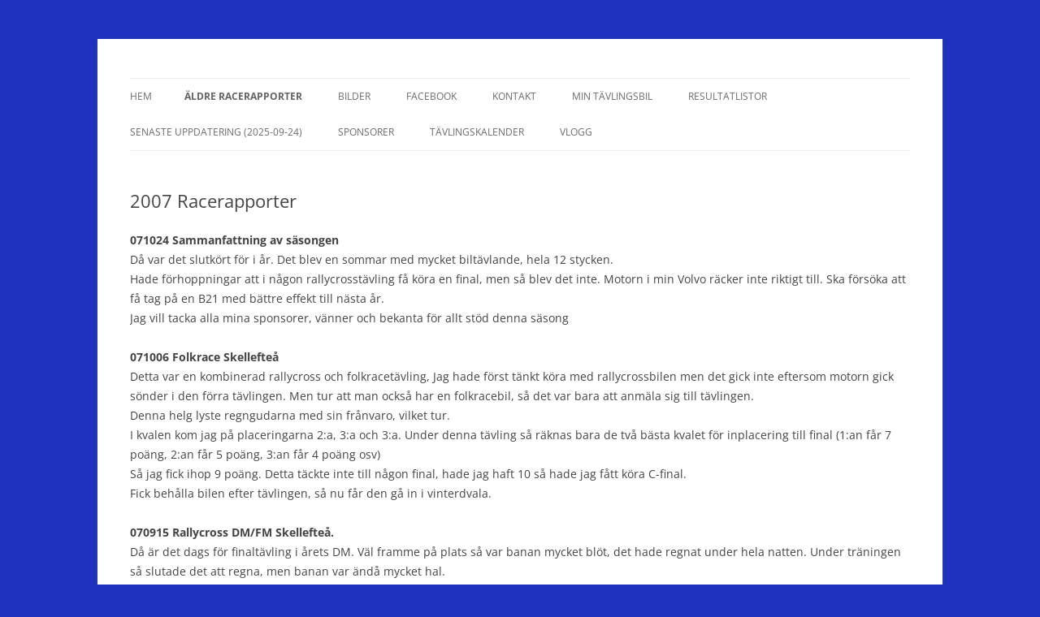

--- FILE ---
content_type: text/html; charset=UTF-8
request_url: https://www.tomsmotorsport.se/?page_id=283
body_size: 12313
content:
<!DOCTYPE html>
<!--[if IE 7]>
<html class="ie ie7" lang="sv-SE">
<![endif]-->
<!--[if IE 8]>
<html class="ie ie8" lang="sv-SE">
<![endif]-->
<!--[if !(IE 7) & !(IE 8)]><!-->
<html lang="sv-SE">
<!--<![endif]-->
<head>
<meta charset="UTF-8" />
<meta name="viewport" content="width=device-width, initial-scale=1.0" />
<title>2007 Racerapporter | www.tomsmotorsport.se</title>
<link rel="profile" href="https://gmpg.org/xfn/11" />
<link rel="pingback" href="https://www.tomsmotorsport.se/xmlrpc.php">
<!--[if lt IE 9]>
<script src="https://www.tomsmotorsport.se/wp-content/themes/twentytwelve/js/html5.js?ver=3.7.0" type="text/javascript"></script>
<![endif]-->
<meta name='robots' content='max-image-preview:large' />
	<style>img:is([sizes="auto" i], [sizes^="auto," i]) { contain-intrinsic-size: 3000px 1500px }</style>
	<link rel="alternate" type="application/rss+xml" title="www.tomsmotorsport.se &raquo; Webbflöde" href="https://www.tomsmotorsport.se/?feed=rss2" />
<link rel="alternate" type="application/rss+xml" title="www.tomsmotorsport.se &raquo; Kommentarsflöde" href="https://www.tomsmotorsport.se/?feed=comments-rss2" />
<link rel="alternate" type="application/rss+xml" title="www.tomsmotorsport.se &raquo; Kommentarsflöde för 2007 Racerapporter" href="https://www.tomsmotorsport.se/?feed=rss2&#038;page_id=283" />
<script type="text/javascript">
/* <![CDATA[ */
window._wpemojiSettings = {"baseUrl":"https:\/\/s.w.org\/images\/core\/emoji\/16.0.1\/72x72\/","ext":".png","svgUrl":"https:\/\/s.w.org\/images\/core\/emoji\/16.0.1\/svg\/","svgExt":".svg","source":{"concatemoji":"https:\/\/www.tomsmotorsport.se\/wp-includes\/js\/wp-emoji-release.min.js?ver=6.8.3"}};
/*! This file is auto-generated */
!function(s,n){var o,i,e;function c(e){try{var t={supportTests:e,timestamp:(new Date).valueOf()};sessionStorage.setItem(o,JSON.stringify(t))}catch(e){}}function p(e,t,n){e.clearRect(0,0,e.canvas.width,e.canvas.height),e.fillText(t,0,0);var t=new Uint32Array(e.getImageData(0,0,e.canvas.width,e.canvas.height).data),a=(e.clearRect(0,0,e.canvas.width,e.canvas.height),e.fillText(n,0,0),new Uint32Array(e.getImageData(0,0,e.canvas.width,e.canvas.height).data));return t.every(function(e,t){return e===a[t]})}function u(e,t){e.clearRect(0,0,e.canvas.width,e.canvas.height),e.fillText(t,0,0);for(var n=e.getImageData(16,16,1,1),a=0;a<n.data.length;a++)if(0!==n.data[a])return!1;return!0}function f(e,t,n,a){switch(t){case"flag":return n(e,"\ud83c\udff3\ufe0f\u200d\u26a7\ufe0f","\ud83c\udff3\ufe0f\u200b\u26a7\ufe0f")?!1:!n(e,"\ud83c\udde8\ud83c\uddf6","\ud83c\udde8\u200b\ud83c\uddf6")&&!n(e,"\ud83c\udff4\udb40\udc67\udb40\udc62\udb40\udc65\udb40\udc6e\udb40\udc67\udb40\udc7f","\ud83c\udff4\u200b\udb40\udc67\u200b\udb40\udc62\u200b\udb40\udc65\u200b\udb40\udc6e\u200b\udb40\udc67\u200b\udb40\udc7f");case"emoji":return!a(e,"\ud83e\udedf")}return!1}function g(e,t,n,a){var r="undefined"!=typeof WorkerGlobalScope&&self instanceof WorkerGlobalScope?new OffscreenCanvas(300,150):s.createElement("canvas"),o=r.getContext("2d",{willReadFrequently:!0}),i=(o.textBaseline="top",o.font="600 32px Arial",{});return e.forEach(function(e){i[e]=t(o,e,n,a)}),i}function t(e){var t=s.createElement("script");t.src=e,t.defer=!0,s.head.appendChild(t)}"undefined"!=typeof Promise&&(o="wpEmojiSettingsSupports",i=["flag","emoji"],n.supports={everything:!0,everythingExceptFlag:!0},e=new Promise(function(e){s.addEventListener("DOMContentLoaded",e,{once:!0})}),new Promise(function(t){var n=function(){try{var e=JSON.parse(sessionStorage.getItem(o));if("object"==typeof e&&"number"==typeof e.timestamp&&(new Date).valueOf()<e.timestamp+604800&&"object"==typeof e.supportTests)return e.supportTests}catch(e){}return null}();if(!n){if("undefined"!=typeof Worker&&"undefined"!=typeof OffscreenCanvas&&"undefined"!=typeof URL&&URL.createObjectURL&&"undefined"!=typeof Blob)try{var e="postMessage("+g.toString()+"("+[JSON.stringify(i),f.toString(),p.toString(),u.toString()].join(",")+"));",a=new Blob([e],{type:"text/javascript"}),r=new Worker(URL.createObjectURL(a),{name:"wpTestEmojiSupports"});return void(r.onmessage=function(e){c(n=e.data),r.terminate(),t(n)})}catch(e){}c(n=g(i,f,p,u))}t(n)}).then(function(e){for(var t in e)n.supports[t]=e[t],n.supports.everything=n.supports.everything&&n.supports[t],"flag"!==t&&(n.supports.everythingExceptFlag=n.supports.everythingExceptFlag&&n.supports[t]);n.supports.everythingExceptFlag=n.supports.everythingExceptFlag&&!n.supports.flag,n.DOMReady=!1,n.readyCallback=function(){n.DOMReady=!0}}).then(function(){return e}).then(function(){var e;n.supports.everything||(n.readyCallback(),(e=n.source||{}).concatemoji?t(e.concatemoji):e.wpemoji&&e.twemoji&&(t(e.twemoji),t(e.wpemoji)))}))}((window,document),window._wpemojiSettings);
/* ]]> */
</script>
<style id='wp-emoji-styles-inline-css' type='text/css'>

	img.wp-smiley, img.emoji {
		display: inline !important;
		border: none !important;
		box-shadow: none !important;
		height: 1em !important;
		width: 1em !important;
		margin: 0 0.07em !important;
		vertical-align: -0.1em !important;
		background: none !important;
		padding: 0 !important;
	}
</style>
<link rel='stylesheet' id='wp-block-library-css' href='https://www.tomsmotorsport.se/wp-includes/css/dist/block-library/style.min.css?ver=6.8.3' type='text/css' media='all' />
<style id='wp-block-library-theme-inline-css' type='text/css'>
.wp-block-audio :where(figcaption){color:#555;font-size:13px;text-align:center}.is-dark-theme .wp-block-audio :where(figcaption){color:#ffffffa6}.wp-block-audio{margin:0 0 1em}.wp-block-code{border:1px solid #ccc;border-radius:4px;font-family:Menlo,Consolas,monaco,monospace;padding:.8em 1em}.wp-block-embed :where(figcaption){color:#555;font-size:13px;text-align:center}.is-dark-theme .wp-block-embed :where(figcaption){color:#ffffffa6}.wp-block-embed{margin:0 0 1em}.blocks-gallery-caption{color:#555;font-size:13px;text-align:center}.is-dark-theme .blocks-gallery-caption{color:#ffffffa6}:root :where(.wp-block-image figcaption){color:#555;font-size:13px;text-align:center}.is-dark-theme :root :where(.wp-block-image figcaption){color:#ffffffa6}.wp-block-image{margin:0 0 1em}.wp-block-pullquote{border-bottom:4px solid;border-top:4px solid;color:currentColor;margin-bottom:1.75em}.wp-block-pullquote cite,.wp-block-pullquote footer,.wp-block-pullquote__citation{color:currentColor;font-size:.8125em;font-style:normal;text-transform:uppercase}.wp-block-quote{border-left:.25em solid;margin:0 0 1.75em;padding-left:1em}.wp-block-quote cite,.wp-block-quote footer{color:currentColor;font-size:.8125em;font-style:normal;position:relative}.wp-block-quote:where(.has-text-align-right){border-left:none;border-right:.25em solid;padding-left:0;padding-right:1em}.wp-block-quote:where(.has-text-align-center){border:none;padding-left:0}.wp-block-quote.is-large,.wp-block-quote.is-style-large,.wp-block-quote:where(.is-style-plain){border:none}.wp-block-search .wp-block-search__label{font-weight:700}.wp-block-search__button{border:1px solid #ccc;padding:.375em .625em}:where(.wp-block-group.has-background){padding:1.25em 2.375em}.wp-block-separator.has-css-opacity{opacity:.4}.wp-block-separator{border:none;border-bottom:2px solid;margin-left:auto;margin-right:auto}.wp-block-separator.has-alpha-channel-opacity{opacity:1}.wp-block-separator:not(.is-style-wide):not(.is-style-dots){width:100px}.wp-block-separator.has-background:not(.is-style-dots){border-bottom:none;height:1px}.wp-block-separator.has-background:not(.is-style-wide):not(.is-style-dots){height:2px}.wp-block-table{margin:0 0 1em}.wp-block-table td,.wp-block-table th{word-break:normal}.wp-block-table :where(figcaption){color:#555;font-size:13px;text-align:center}.is-dark-theme .wp-block-table :where(figcaption){color:#ffffffa6}.wp-block-video :where(figcaption){color:#555;font-size:13px;text-align:center}.is-dark-theme .wp-block-video :where(figcaption){color:#ffffffa6}.wp-block-video{margin:0 0 1em}:root :where(.wp-block-template-part.has-background){margin-bottom:0;margin-top:0;padding:1.25em 2.375em}
</style>
<style id='classic-theme-styles-inline-css' type='text/css'>
/*! This file is auto-generated */
.wp-block-button__link{color:#fff;background-color:#32373c;border-radius:9999px;box-shadow:none;text-decoration:none;padding:calc(.667em + 2px) calc(1.333em + 2px);font-size:1.125em}.wp-block-file__button{background:#32373c;color:#fff;text-decoration:none}
</style>
<style id='global-styles-inline-css' type='text/css'>
:root{--wp--preset--aspect-ratio--square: 1;--wp--preset--aspect-ratio--4-3: 4/3;--wp--preset--aspect-ratio--3-4: 3/4;--wp--preset--aspect-ratio--3-2: 3/2;--wp--preset--aspect-ratio--2-3: 2/3;--wp--preset--aspect-ratio--16-9: 16/9;--wp--preset--aspect-ratio--9-16: 9/16;--wp--preset--color--black: #000000;--wp--preset--color--cyan-bluish-gray: #abb8c3;--wp--preset--color--white: #fff;--wp--preset--color--pale-pink: #f78da7;--wp--preset--color--vivid-red: #cf2e2e;--wp--preset--color--luminous-vivid-orange: #ff6900;--wp--preset--color--luminous-vivid-amber: #fcb900;--wp--preset--color--light-green-cyan: #7bdcb5;--wp--preset--color--vivid-green-cyan: #00d084;--wp--preset--color--pale-cyan-blue: #8ed1fc;--wp--preset--color--vivid-cyan-blue: #0693e3;--wp--preset--color--vivid-purple: #9b51e0;--wp--preset--color--blue: #21759b;--wp--preset--color--dark-gray: #444;--wp--preset--color--medium-gray: #9f9f9f;--wp--preset--color--light-gray: #e6e6e6;--wp--preset--gradient--vivid-cyan-blue-to-vivid-purple: linear-gradient(135deg,rgba(6,147,227,1) 0%,rgb(155,81,224) 100%);--wp--preset--gradient--light-green-cyan-to-vivid-green-cyan: linear-gradient(135deg,rgb(122,220,180) 0%,rgb(0,208,130) 100%);--wp--preset--gradient--luminous-vivid-amber-to-luminous-vivid-orange: linear-gradient(135deg,rgba(252,185,0,1) 0%,rgba(255,105,0,1) 100%);--wp--preset--gradient--luminous-vivid-orange-to-vivid-red: linear-gradient(135deg,rgba(255,105,0,1) 0%,rgb(207,46,46) 100%);--wp--preset--gradient--very-light-gray-to-cyan-bluish-gray: linear-gradient(135deg,rgb(238,238,238) 0%,rgb(169,184,195) 100%);--wp--preset--gradient--cool-to-warm-spectrum: linear-gradient(135deg,rgb(74,234,220) 0%,rgb(151,120,209) 20%,rgb(207,42,186) 40%,rgb(238,44,130) 60%,rgb(251,105,98) 80%,rgb(254,248,76) 100%);--wp--preset--gradient--blush-light-purple: linear-gradient(135deg,rgb(255,206,236) 0%,rgb(152,150,240) 100%);--wp--preset--gradient--blush-bordeaux: linear-gradient(135deg,rgb(254,205,165) 0%,rgb(254,45,45) 50%,rgb(107,0,62) 100%);--wp--preset--gradient--luminous-dusk: linear-gradient(135deg,rgb(255,203,112) 0%,rgb(199,81,192) 50%,rgb(65,88,208) 100%);--wp--preset--gradient--pale-ocean: linear-gradient(135deg,rgb(255,245,203) 0%,rgb(182,227,212) 50%,rgb(51,167,181) 100%);--wp--preset--gradient--electric-grass: linear-gradient(135deg,rgb(202,248,128) 0%,rgb(113,206,126) 100%);--wp--preset--gradient--midnight: linear-gradient(135deg,rgb(2,3,129) 0%,rgb(40,116,252) 100%);--wp--preset--font-size--small: 13px;--wp--preset--font-size--medium: 20px;--wp--preset--font-size--large: 36px;--wp--preset--font-size--x-large: 42px;--wp--preset--spacing--20: 0.44rem;--wp--preset--spacing--30: 0.67rem;--wp--preset--spacing--40: 1rem;--wp--preset--spacing--50: 1.5rem;--wp--preset--spacing--60: 2.25rem;--wp--preset--spacing--70: 3.38rem;--wp--preset--spacing--80: 5.06rem;--wp--preset--shadow--natural: 6px 6px 9px rgba(0, 0, 0, 0.2);--wp--preset--shadow--deep: 12px 12px 50px rgba(0, 0, 0, 0.4);--wp--preset--shadow--sharp: 6px 6px 0px rgba(0, 0, 0, 0.2);--wp--preset--shadow--outlined: 6px 6px 0px -3px rgba(255, 255, 255, 1), 6px 6px rgba(0, 0, 0, 1);--wp--preset--shadow--crisp: 6px 6px 0px rgba(0, 0, 0, 1);}:where(.is-layout-flex){gap: 0.5em;}:where(.is-layout-grid){gap: 0.5em;}body .is-layout-flex{display: flex;}.is-layout-flex{flex-wrap: wrap;align-items: center;}.is-layout-flex > :is(*, div){margin: 0;}body .is-layout-grid{display: grid;}.is-layout-grid > :is(*, div){margin: 0;}:where(.wp-block-columns.is-layout-flex){gap: 2em;}:where(.wp-block-columns.is-layout-grid){gap: 2em;}:where(.wp-block-post-template.is-layout-flex){gap: 1.25em;}:where(.wp-block-post-template.is-layout-grid){gap: 1.25em;}.has-black-color{color: var(--wp--preset--color--black) !important;}.has-cyan-bluish-gray-color{color: var(--wp--preset--color--cyan-bluish-gray) !important;}.has-white-color{color: var(--wp--preset--color--white) !important;}.has-pale-pink-color{color: var(--wp--preset--color--pale-pink) !important;}.has-vivid-red-color{color: var(--wp--preset--color--vivid-red) !important;}.has-luminous-vivid-orange-color{color: var(--wp--preset--color--luminous-vivid-orange) !important;}.has-luminous-vivid-amber-color{color: var(--wp--preset--color--luminous-vivid-amber) !important;}.has-light-green-cyan-color{color: var(--wp--preset--color--light-green-cyan) !important;}.has-vivid-green-cyan-color{color: var(--wp--preset--color--vivid-green-cyan) !important;}.has-pale-cyan-blue-color{color: var(--wp--preset--color--pale-cyan-blue) !important;}.has-vivid-cyan-blue-color{color: var(--wp--preset--color--vivid-cyan-blue) !important;}.has-vivid-purple-color{color: var(--wp--preset--color--vivid-purple) !important;}.has-black-background-color{background-color: var(--wp--preset--color--black) !important;}.has-cyan-bluish-gray-background-color{background-color: var(--wp--preset--color--cyan-bluish-gray) !important;}.has-white-background-color{background-color: var(--wp--preset--color--white) !important;}.has-pale-pink-background-color{background-color: var(--wp--preset--color--pale-pink) !important;}.has-vivid-red-background-color{background-color: var(--wp--preset--color--vivid-red) !important;}.has-luminous-vivid-orange-background-color{background-color: var(--wp--preset--color--luminous-vivid-orange) !important;}.has-luminous-vivid-amber-background-color{background-color: var(--wp--preset--color--luminous-vivid-amber) !important;}.has-light-green-cyan-background-color{background-color: var(--wp--preset--color--light-green-cyan) !important;}.has-vivid-green-cyan-background-color{background-color: var(--wp--preset--color--vivid-green-cyan) !important;}.has-pale-cyan-blue-background-color{background-color: var(--wp--preset--color--pale-cyan-blue) !important;}.has-vivid-cyan-blue-background-color{background-color: var(--wp--preset--color--vivid-cyan-blue) !important;}.has-vivid-purple-background-color{background-color: var(--wp--preset--color--vivid-purple) !important;}.has-black-border-color{border-color: var(--wp--preset--color--black) !important;}.has-cyan-bluish-gray-border-color{border-color: var(--wp--preset--color--cyan-bluish-gray) !important;}.has-white-border-color{border-color: var(--wp--preset--color--white) !important;}.has-pale-pink-border-color{border-color: var(--wp--preset--color--pale-pink) !important;}.has-vivid-red-border-color{border-color: var(--wp--preset--color--vivid-red) !important;}.has-luminous-vivid-orange-border-color{border-color: var(--wp--preset--color--luminous-vivid-orange) !important;}.has-luminous-vivid-amber-border-color{border-color: var(--wp--preset--color--luminous-vivid-amber) !important;}.has-light-green-cyan-border-color{border-color: var(--wp--preset--color--light-green-cyan) !important;}.has-vivid-green-cyan-border-color{border-color: var(--wp--preset--color--vivid-green-cyan) !important;}.has-pale-cyan-blue-border-color{border-color: var(--wp--preset--color--pale-cyan-blue) !important;}.has-vivid-cyan-blue-border-color{border-color: var(--wp--preset--color--vivid-cyan-blue) !important;}.has-vivid-purple-border-color{border-color: var(--wp--preset--color--vivid-purple) !important;}.has-vivid-cyan-blue-to-vivid-purple-gradient-background{background: var(--wp--preset--gradient--vivid-cyan-blue-to-vivid-purple) !important;}.has-light-green-cyan-to-vivid-green-cyan-gradient-background{background: var(--wp--preset--gradient--light-green-cyan-to-vivid-green-cyan) !important;}.has-luminous-vivid-amber-to-luminous-vivid-orange-gradient-background{background: var(--wp--preset--gradient--luminous-vivid-amber-to-luminous-vivid-orange) !important;}.has-luminous-vivid-orange-to-vivid-red-gradient-background{background: var(--wp--preset--gradient--luminous-vivid-orange-to-vivid-red) !important;}.has-very-light-gray-to-cyan-bluish-gray-gradient-background{background: var(--wp--preset--gradient--very-light-gray-to-cyan-bluish-gray) !important;}.has-cool-to-warm-spectrum-gradient-background{background: var(--wp--preset--gradient--cool-to-warm-spectrum) !important;}.has-blush-light-purple-gradient-background{background: var(--wp--preset--gradient--blush-light-purple) !important;}.has-blush-bordeaux-gradient-background{background: var(--wp--preset--gradient--blush-bordeaux) !important;}.has-luminous-dusk-gradient-background{background: var(--wp--preset--gradient--luminous-dusk) !important;}.has-pale-ocean-gradient-background{background: var(--wp--preset--gradient--pale-ocean) !important;}.has-electric-grass-gradient-background{background: var(--wp--preset--gradient--electric-grass) !important;}.has-midnight-gradient-background{background: var(--wp--preset--gradient--midnight) !important;}.has-small-font-size{font-size: var(--wp--preset--font-size--small) !important;}.has-medium-font-size{font-size: var(--wp--preset--font-size--medium) !important;}.has-large-font-size{font-size: var(--wp--preset--font-size--large) !important;}.has-x-large-font-size{font-size: var(--wp--preset--font-size--x-large) !important;}
:where(.wp-block-post-template.is-layout-flex){gap: 1.25em;}:where(.wp-block-post-template.is-layout-grid){gap: 1.25em;}
:where(.wp-block-columns.is-layout-flex){gap: 2em;}:where(.wp-block-columns.is-layout-grid){gap: 2em;}
:root :where(.wp-block-pullquote){font-size: 1.5em;line-height: 1.6;}
</style>
<link rel='stylesheet' id='vaia-adminbar-css' href='https://www.tomsmotorsport.se/wp-content/mu-plugins/vaia-cloud/assets/adminbar.css?ver=1750775359' type='text/css' media='all' />
<link rel='stylesheet' id='twentytwelve-fonts-css' href='https://www.tomsmotorsport.se/wp-content/themes/twentytwelve/fonts/font-open-sans.css?ver=20230328' type='text/css' media='all' />
<link rel='stylesheet' id='twentytwelve-style-css' href='https://www.tomsmotorsport.se/wp-content/themes/twentytwelve/style.css?ver=20250715' type='text/css' media='all' />
<link rel='stylesheet' id='twentytwelve-block-style-css' href='https://www.tomsmotorsport.se/wp-content/themes/twentytwelve/css/blocks.css?ver=20240812' type='text/css' media='all' />
<!--[if lt IE 9]>
<link rel='stylesheet' id='twentytwelve-ie-css' href='https://www.tomsmotorsport.se/wp-content/themes/twentytwelve/css/ie.css?ver=20240722' type='text/css' media='all' />
<![endif]-->
<script type="text/javascript" id="adminbar-js-js-extra">
/* <![CDATA[ */
var vaiaAjax = {"ajaxurl":"https:\/\/www.tomsmotorsport.se\/wp-admin\/admin-ajax.php","nonce":"7b0c79374f"};
/* ]]> */
</script>
<script type="text/javascript" src="https://www.tomsmotorsport.se/wp-content/mu-plugins/vaia-cloud/assets/adminbar.js?ver=1750775359" id="adminbar-js-js"></script>
<script type="text/javascript" src="https://www.tomsmotorsport.se/wp-includes/js/jquery/jquery.min.js?ver=3.7.1" id="jquery-core-js"></script>
<script type="text/javascript" src="https://www.tomsmotorsport.se/wp-includes/js/jquery/jquery-migrate.min.js?ver=3.4.1" id="jquery-migrate-js"></script>
<script type="text/javascript" src="https://www.tomsmotorsport.se/wp-content/themes/twentytwelve/js/navigation.js?ver=20250303" id="twentytwelve-navigation-js" defer="defer" data-wp-strategy="defer"></script>
<link rel="https://api.w.org/" href="https://www.tomsmotorsport.se/index.php?rest_route=/" /><link rel="alternate" title="JSON" type="application/json" href="https://www.tomsmotorsport.se/index.php?rest_route=/wp/v2/pages/283" /><link rel="EditURI" type="application/rsd+xml" title="RSD" href="https://www.tomsmotorsport.se/xmlrpc.php?rsd" />
<meta name="generator" content="WordPress 6.8.3" />
<link rel="canonical" href="https://www.tomsmotorsport.se/?page_id=283" />
<link rel='shortlink' href='https://www.tomsmotorsport.se/?p=283' />
<link rel="alternate" title="oEmbed (JSON)" type="application/json+oembed" href="https://www.tomsmotorsport.se/index.php?rest_route=%2Foembed%2F1.0%2Fembed&#038;url=https%3A%2F%2Fwww.tomsmotorsport.se%2F%3Fpage_id%3D283" />
<link rel="alternate" title="oEmbed (XML)" type="text/xml+oembed" href="https://www.tomsmotorsport.se/index.php?rest_route=%2Foembed%2F1.0%2Fembed&#038;url=https%3A%2F%2Fwww.tomsmotorsport.se%2F%3Fpage_id%3D283&#038;format=xml" />
	<style type="text/css" id="twentytwelve-header-css">
		.site-title,
	.site-description {
		position: absolute;
		clip-path: inset(50%);
	}
			</style>
	<style type="text/css" id="custom-background-css">
body.custom-background { background-color: #1e31bf; }
</style>
	</head>

<body class="wp-singular page-template page-template-page-templates page-template-front-page page-template-page-templatesfront-page-php page page-id-283 page-child parent-pageid-50 custom-background wp-embed-responsive wp-theme-twentytwelve full-width template-front-page custom-font-enabled single-author">
<div id="page" class="hfeed site">
	<a class="screen-reader-text skip-link" href="#content">Hoppa till innehåll</a>
	<header id="masthead" class="site-header">
		<hgroup>
					<h1 class="site-title"><a href="https://www.tomsmotorsport.se/" rel="home" >www.tomsmotorsport.se</a></h1>
			<h2 class="site-description"></h2>
		</hgroup>

		<nav id="site-navigation" class="main-navigation">
			<button class="menu-toggle">Meny</button>
			<div class="nav-menu"><ul>
<li ><a href="https://www.tomsmotorsport.se/">Hem</a></li><li class="page_item page-item-50 page_item_has_children current_page_ancestor current_page_parent"><a href="https://www.tomsmotorsport.se/?page_id=50">Äldre Racerapporter</a>
<ul class='children'>
	<li class="page_item page-item-283 current_page_item"><a href="https://www.tomsmotorsport.se/?page_id=283" aria-current="page">2007 Racerapporter</a></li>
	<li class="page_item page-item-281"><a href="https://www.tomsmotorsport.se/?page_id=281">2008 Racerapporter</a></li>
	<li class="page_item page-item-279"><a href="https://www.tomsmotorsport.se/?page_id=279">2009 Racerapporter</a></li>
	<li class="page_item page-item-277"><a href="https://www.tomsmotorsport.se/?page_id=277">2010 Racerapporter</a></li>
	<li class="page_item page-item-275"><a href="https://www.tomsmotorsport.se/?page_id=275">2011 Racerapporter</a></li>
	<li class="page_item page-item-272"><a href="https://www.tomsmotorsport.se/?page_id=272">2012 Racerapporter</a></li>
	<li class="page_item page-item-52"><a href="https://www.tomsmotorsport.se/?page_id=52">2013 Racerapporter</a></li>
	<li class="page_item page-item-61"><a href="https://www.tomsmotorsport.se/?page_id=61">2014 Racerapporter</a></li>
	<li class="page_item page-item-780"><a href="https://www.tomsmotorsport.se/?page_id=780">2015 Racerapporter</a></li>
	<li class="page_item page-item-1033"><a href="https://www.tomsmotorsport.se/?page_id=1033">2016 Racerapporter</a></li>
	<li class="page_item page-item-1148"><a href="https://www.tomsmotorsport.se/?page_id=1148">2017 Racerapporter</a></li>
	<li class="page_item page-item-1375"><a href="https://www.tomsmotorsport.se/?page_id=1375">2018 Racerapporter</a></li>
	<li class="page_item page-item-1605"><a href="https://www.tomsmotorsport.se/?page_id=1605">2019 Racerapporter</a></li>
	<li class="page_item page-item-1760"><a href="https://www.tomsmotorsport.se/?page_id=1760">2020 Racerapporter</a></li>
	<li class="page_item page-item-1844"><a href="https://www.tomsmotorsport.se/?page_id=1844">2021 Racerapporter</a></li>
	<li class="page_item page-item-1926"><a href="https://www.tomsmotorsport.se/?page_id=1926">2022 Racerapporter</a></li>
	<li class="page_item page-item-1988"><a href="https://www.tomsmotorsport.se/?page_id=1988">2023 Racerapporter</a></li>
	<li class="page_item page-item-2139"><a href="https://www.tomsmotorsport.se/?page_id=2139">2024 Racerapporter</a></li>
</ul>
</li>
<li class="page_item page-item-233 page_item_has_children"><a href="https://www.tomsmotorsport.se/?page_id=233">Bilder</a>
<ul class='children'>
	<li class="page_item page-item-1647"><a href="https://www.tomsmotorsport.se/?page_id=1647">Bilder 2019</a></li>
	<li class="page_item page-item-1404"><a href="https://www.tomsmotorsport.se/?page_id=1404">Bilder 2018</a></li>
	<li class="page_item page-item-1167"><a href="https://www.tomsmotorsport.se/?page_id=1167">Bilder 2017</a></li>
	<li class="page_item page-item-1040"><a href="https://www.tomsmotorsport.se/?page_id=1040">Bilder 2016</a></li>
	<li class="page_item page-item-789"><a href="https://www.tomsmotorsport.se/?page_id=789">Bilder 2015</a></li>
	<li class="page_item page-item-239"><a href="https://www.tomsmotorsport.se/?page_id=239">Bilder 2013</a></li>
	<li class="page_item page-item-237"><a href="https://www.tomsmotorsport.se/?page_id=237">Bilder 2014</a></li>
	<li class="page_item page-item-247"><a href="https://www.tomsmotorsport.se/?page_id=247">Bilder 2012</a></li>
	<li class="page_item page-item-253"><a href="https://www.tomsmotorsport.se/?page_id=253">Bilder 2011</a></li>
	<li class="page_item page-item-255"><a href="https://www.tomsmotorsport.se/?page_id=255">Bilder 2010</a></li>
	<li class="page_item page-item-260"><a href="https://www.tomsmotorsport.se/?page_id=260">Bilder 2009</a></li>
	<li class="page_item page-item-264"><a href="https://www.tomsmotorsport.se/?page_id=264">Bilder 2008</a></li>
	<li class="page_item page-item-268"><a href="https://www.tomsmotorsport.se/?page_id=268">Bilder 2007</a></li>
	<li class="page_item page-item-270"><a href="https://www.tomsmotorsport.se/?page_id=270">Bilder 2006</a></li>
</ul>
</li>
<li class="page_item page-item-97"><a href="https://www.tomsmotorsport.se/?page_id=97">Facebook</a></li>
<li class="page_item page-item-36"><a href="https://www.tomsmotorsport.se/?page_id=36">Kontakt</a></li>
<li class="page_item page-item-133 page_item_has_children"><a href="https://www.tomsmotorsport.se/?page_id=133">Min tävlingsbil</a>
<ul class='children'>
	<li class="page_item page-item-966"><a href="https://www.tomsmotorsport.se/?page_id=966">Ford Sierra Rallycross klass 4</a></li>
	<li class="page_item page-item-354"><a href="https://www.tomsmotorsport.se/?page_id=354">Gamla bilar</a></li>
</ul>
</li>
<li class="page_item page-item-209"><a href="https://www.tomsmotorsport.se/?page_id=209">Resultatlistor</a></li>
<li class="page_item page-item-836"><a href="https://www.tomsmotorsport.se/?page_id=836">Senaste uppdatering (2025-09-24)</a></li>
<li class="page_item page-item-167 page_item_has_children"><a href="https://www.tomsmotorsport.se/?page_id=167">Sponsorer</a>
<ul class='children'>
	<li class="page_item page-item-701"><a href="https://www.tomsmotorsport.se/?page_id=701">Sponsringsbrev 2025</a></li>
	<li class="page_item page-item-707"><a href="https://www.tomsmotorsport.se/?page_id=707">Sponsorer 2025</a></li>
</ul>
</li>
<li class="page_item page-item-91"><a href="https://www.tomsmotorsport.se/?page_id=91">Tävlingskalender</a></li>
<li class="page_item page-item-2153"><a href="https://www.tomsmotorsport.se/?page_id=2153">Vlogg</a></li>
</ul></div>
		</nav><!-- #site-navigation -->

			</header><!-- #masthead -->

	<div id="main" class="wrapper">

	<div id="primary" class="site-content">
		<div id="content" role="main">

							
				
	<article id="post-283" class="post-283 page type-page status-publish hentry">
		<header class="entry-header">
						<h1 class="entry-title">2007 Racerapporter</h1>
		</header>

		<div class="entry-content">
			<p><strong>071024 Sammanfattning av säsongen<br />
</strong>Då var det slutkört för i år. Det blev en sommar med mycket biltävlande, hela 12 stycken.<br />
<span style="line-height: 1.714285714; font-size: 1rem;">Hade förhoppningar att i någon rallycrosstävling få köra en final, men så blev det inte. Motorn i min Volvo räcker inte riktigt till. Ska försöka att få tag på en B21 med bättre effekt till nästa år.<br />
</span>Jag vill tacka alla mina sponsorer, vänner och bekanta för allt stöd denna säsong</p>
<p><strong>071006 Folkrace Skellefteå<br />
</strong>Detta var en kombinerad rallycross och folkracetävling, Jag hade först tänkt köra med rallycrossbilen men det gick inte eftersom motorn gick sönder i den förra tävlingen. Men tur att man också har en folkracebil, så det var bara att anmäla sig till tävlingen.<br />
Denna helg lyste regngudarna med sin frånvaro, vilket tur.<br />
I kvalen kom jag på placeringarna 2:a, 3:a och 3:a. Under denna tävling så räknas bara de två bästa kvalet för inplacering till final (1:an får 7 poäng, 2:an får 5 poäng, 3:an får 4 poäng osv)<br />
Så jag fick ihop 9 poäng. Detta täckte inte till någon final, hade jag haft 10 så hade jag fått köra C-final.<br />
Fick behålla bilen efter tävlingen, så nu får den gå in i vinterdvala.</p>
<p><strong>070915 Rallycross DM/FM Skellefteå.<br />
</strong>Då är det dags för finaltävling i årets DM. Väl framme på plats så var banan mycket blöt, det hade regnat under hela natten. Under träningen så slutade det att regna, men banan var ändå mycket hal.<br />
I det första kvalet trodde jag att fästet skulle vara bättre än i kvalet men det var ännu halare. Körde över mållinjen på en 15:e tid av 18 startande.<br />
Det 2:a kvalet gick bättre, men i min iver att försöka köra om några medtävlande så körde jag för snabbt in i en del kurvor och hamnade ut i det smeten. Det blev en 16:e tid under detta kval.<br />
När jag körde in i depån efter det 2:a kvalet, så rasslade det oroväckande från motorn. Stannade motorn och bort med huven. Startade motorn för att höra vars missljudet kom ifrån. Jag hör ingenting onormalt, vad konstigt&#8230;..<br />
Kunde bara efter en stund felsökning konstatera att jag hade onormalt stort ventilspel på 4:ans cylinder och en del gropar på kolvtoppen.<br />
Bära eller brista jag bestämde mig att köra det 3:e kvalet. Nu var banan betydligt torrare, och det gick riktigt bra att köra. Men det kändes att det har hänt nått med motorn, den var betydligt tröttare än förut. Fick ändå en 12:tid.<br />
Detta räckte inte till någon final, jag kom på en 15:e plats av 18 startande.</p>
<p><strong>070909 Racingspecial Älvsbyn<br />
</strong>Då bär det av igen till på Höghedenbanan i Älvsbyn. Tävlingen går till så att man kör två varv på rallycrossbanan i tre omgångar, varav den bästa tiden räknas. Denna gång kunde jag sämst komma på en andra plats eftersom vi var bara två stycken i min klass&#8230;&#8230;&#8230;.<br />
Mina tider blev 1.57.??, 1.55.?? och 1.53.??.<br />
Detta räckte idag till en andra plats eftersom min medtävlande körde på 1.52.??.<br />
Jag är ganska nöjd med dagens tävling, eftersom jag bättrade mina tider hela tiden.</p>
<p><strong>070902 Rallycross DM/FM Vännäs<br />
</strong>Då är det dags för rallycrosstävling igen. På söndagsmorgonen när man steg upp så regnade det (suck), det är aldrig kul att köra tävling i regn. Väl framme vid banan så regnade det ganska kraftigt, men ca 1 timme innan start så slutade det att regna.<br />
Mitt första kval började bra, jag kom iväg i starten på andra plats. I den första kurvan så bromsade jag alldeles för tidigt och vips var jag sist.<br />
Det andra kvalet gick inte så bra heller, jag blev trängd av banan av en medtävlande. Fick backa en bit för att komma in på banan igen. I detta skede så hade jag tappat 100 m på täten, körde över mållinjen på sista plats.<br />
Tredje kvalet gick betydligt bättre men hade ändå den sämsta tiden. Mina kvalresultat räckte idag till en blygsam sista plats.<br />
Denna tävling gick inte så speciellt bra, det var som ingenting stämde. Jag körde alldeles för långsamt runt banan. Detta är dilemmat då man kör på banor man aldrig kört förut, det är ofta under det sista kvalet man känner att man kan öka farten på banan.</p>
<p><strong>070825 Folkrace Augustiracet Åsele<br />
</strong>Detta är den andra folkracetävlingen för säsongen. Jag kör med samma bil som den förra tävlingen och några nya bakdäck har jag inte införskaffat till denna tävling.<br />
I det första kvalet så kom jag iväg trea från startplattan och under heatets gång så lyckades jag att köra om de som var före mig, passerade målflaggan på första plats.<br />
I kval två så blev set en liten startsmäll och vi var ett gäng bilar som krokade ihop. När jag väl tagit mig lös så låg jag på en andra placering, på sista varvet fick bilen som ledde tekniska problem och var tvungen att bryta. Jag kunde åter igen passera mållinjen på första plats.<br />
Kval tre kom jag iväg sist av startplattan och lyckades att köra upp mig till fjärde plats.<br />
Mina kvalresultat tog mig till A-final. I finalen spann jag bort mig i starten och var genast sist, under finalens gång så fick tre bilar bryta så jag kom på en tredje plats.<br />
Detta var en mycket lyckad tävling för mig med mycket tur och inga fel på bilen. Jag hoppas att denna trend håller i sig till nästa tävling som blir i Vännäs 2/9.</p>
<p><strong>070818 Rallycross DM/FM Älvsbyn<br />
</strong>Då är det tävling igen, banan i Älvsbyn är snabb och jag har en av de motorsvagaste bilarna i min klass så någon topplacering borde det inte bli. Men man vet ju aldrig&#8230;<br />
I de första kvalet så körde jag på tiden 3.03.95 och det var 10:e bästa tid. Hade tur, för jag körde en av de första kvalen och då var banan torr. När jag kom in i depån efter heatet så började det att regna.<br />
I det andra kvalet så var det mycket blött och halt på banan, så någon bra tid blev det inte. Just före det tredje kvalet så slutade det att regna och det började att torka upp.<br />
Jag hade en chans till B-final om jag körde bra i detta heat (man räknar ihop de två bästa tiderna). MEN på det sista varvet så bromsade jag för sent i en kurva och åkte av banan. Fick backa mig lös och tappade säkert 10-20 sekunder.<br />
Jag kom på 14:e placering av 18 startande.</p>
<p><strong>070811 Rallycross DM/FM Piteå<br />
</strong>Då var det igen dags för rallycrosstävling. Kände mig laddad inför dagens tävling och hoppades på ett hyfsat resultat.<br />
I det första kvalet körde jag på tiden 2.52.53. Ganska hyfsad tid, men jag kände att jag nog kunde nog köra lite fortare men det var ju två kval kvar.<br />
I det andra kvalet så körde jag alldeles for fort i en kurva, gled av banan och fastnade i en sandfålla.<br />
Det tredje kvalet gick inte så mycket bättre, fick hjälp av en medtävlande som styrde av mig banan så jag fastande i en sandfålla.<br />
Denna tävling gick inte alls som jag hade tänkt mig, men det är bara att hoppas att det går bättre i nästa tävling som blir i Älvsbyn den 18 augusti.</p>
<p><strong>070805 Racing Special Sprint, backtävling Överkalix<br />
</strong>Detta är den första backtävling jag deltar i. Backen är belägen på Brännaberget och är 950m och består av 100% asfalt/oljegrus.&nbsp;Tävlingen genomförs att man kör backen 3 ggr och den bästa tiden räknas.&nbsp;Den bästa tiden jag fick under dagen var 47.02 och med den tiden så vann jag min klass. Eller man kan ju också säga att man blev näst sist, vi var ju bara 2 startande i min klass&#8230;&#8230;</p>
<p><strong>070725 Racing Special Lycksele<br />
</strong>Nu är det dags för för årets första racingspecial. Tävlingen kördes på Lilltjärns industriområde.&nbsp;Nu till dagen tävling så har jag en annan växellåda i bilen (M45) så nu går växlarna in utan problem.&nbsp;I den 1:a omgången körde jag ganska försiktigt och fick tiden 1,50. Nu kunde man öka farten i det 2:a och 3:e omgången. Lyckades putsa tiden till 1,48, fick samma tid på körning 1 och 2.<br />
Detta räckte till en hedrande 5:e plats i min klass. Dock var det bara 5 startande i min klass&#8230;&#8230;..<br />
Där jag tappade mest tid var nog i de trånga hårnålarna, dessa kurvor passar ej bil och chaufför.</p>
<p><strong>070707 Folkrace Hembygdsracet Vilhelmina<br />
</strong>Detta är den första folkracetävling för säsongen. Jag har inte skaffat någon ny folkracebil, utan det är samma &#8221;skrot&#8221; som jag körde med i fjol.<br />
I det första kvalet kom jag iväg sist i starten. 3 år gamla och torra rallydäck är inte någon hit på asfalt. Jag lyckades att köra upp mig i fältet och när jag skulle klämma mig förbi en Peugeot 205 på tredje plats så hoppade gasstaget loss och jag blev stående och fick bryta heatet. I det andra kvalet gick starten ännu sämre jag var sist iväg och jag lyckades köra om en medtävlande, passerade målflaggan på 5:e plats.<br />
Det tredje kvalet gick bättre och jag kom på 2:a placering.<br />
Mina kvalplaceringar räckte inte till någon final idag, men det var inga anbud på bilen så nu har jag något att rejsa med till nästa folkracetävling. Kommer nog innan dess att skaffa ett par nya bakdäck, så man hänger med bättre i starterna.</p>
<p><strong>070624 Rallycross DM/FM Skellefteå<br />
</strong>Väl framme vid Klutmarksbanan så började det inte bra, när jag var på väg till besiktningen så stannade bilen. Kunde efter en stund felsökning konstatera att det var bensinpumpen som hade lagt av och inte hade jag med mig någon reservpump. Då var det bara att gå runt i depån och försöka låna en pump, och till slut tag så fick låna en pump av en medtävlande. Ett STORT tack till denna förare.<br />
I det första kvalet så varvade jag för lite i starten och fick nästan motorstopp när det blev grönt ljus. Lämnade startplattan på sista plats och i min iver att försöka hinna ikapp de andra så snurrade jag två gånger, fick tiden 3,02,71. Det andra kvalet gick bättre och jag lyckades förbättra min tid till 2,49,69. I det tredje och sista kvalet så gick det ännu bättre jag lyckades att kapa min tid ytterligare till 2,45,57.<br />
Tyvärr så räckte inte detta till någon final, jag kom på 18:e placering av 23 startande.</p>
<p><strong>070606 Rallycross DM/FM Luleå<br />
</strong>Detta är den första tävlingen för säsongen, också den första gången jag kör en rallycrosstävling.<br />
Dagens tävling körs på tid. De två bästa tiderna under dagen räknas och de fjorton snabbaste går vidare till A,B och C final. Varje heat omfattar 6 bilar som startar i bredd på given ljussignal. Man kör tre varv per heat och totalt tre omgångar. I finalen kör man fem varv.<br />
I de första kvalet gick det sådär, har aldrig kört i Luleå förut. Kändes som om man kunde köra fortare i de flesta kurvorna fick tiden 2.32.89. Så i kval två gasade jag på mera, men bommade en del växlingar och gjorde en del andra småmissar men lyckades förbättra tiden, den blev 2,30,34.<br />
I kval tre så var det bara att gasa på ännu mera, men jag snurrade i samma kurva på varv 1 och 2. Det var väl inte så bra om man vill få en bra tid. Tiden blev 2.42.36.<br />
Detta räckte inte till någon final, men jag for till Luleå med målsättningen att hålla mig undan sista platsen och jag kom på placering 19:e av 23 startande.<br />
Nu är det bara att ta nya tag till nästa rallycrosstävling och där försöka utöka avståndet till sista plats.</p>


<p></p>
					</div><!-- .entry-content -->
		<footer class="entry-meta">
					</footer><!-- .entry-meta -->
	</article><!-- #post -->

			
		</div><!-- #content -->
	</div><!-- #primary -->

	</div><!-- #main .wrapper -->
	<footer id="colophon" role="contentinfo">
		<div class="site-info">
									<a href="https://wordpress.org/" class="imprint" title="Semantisk personlig publiceringsplattform">
				Drivs med WordPress			</a>
		</div><!-- .site-info -->
	</footer><!-- #colophon -->
</div><!-- #page -->

<script type="text/javascript" src="https://www.tomsmotorsport.se/wp-includes/js/comment-reply.min.js?ver=6.8.3" id="comment-reply-js" async="async" data-wp-strategy="async"></script>
</body>
</html>
